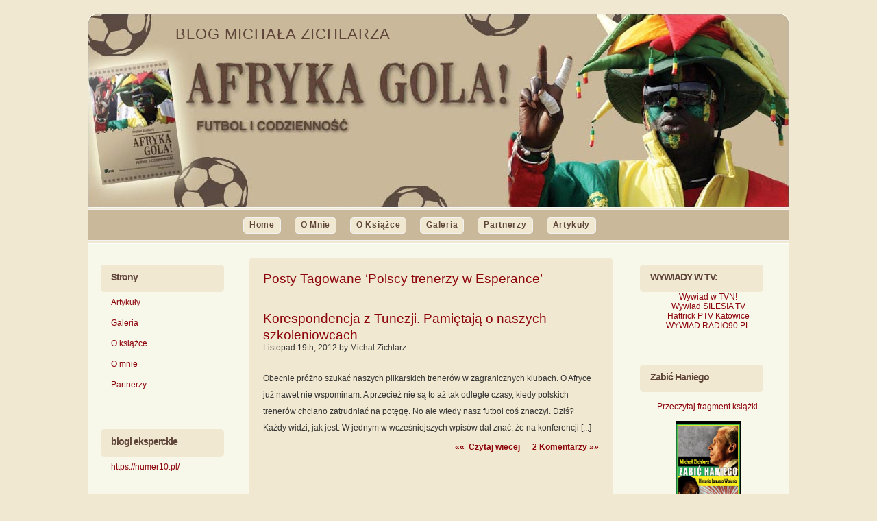

--- FILE ---
content_type: text/html; charset=UTF-8
request_url: http://afrykagola.pl/?tag=polscy-trenerzy-w-esperance
body_size: 7253
content:
<!DOCTYPE html PUBLIC "-//W3C//DTD XHTML 1.0 Transitional//EN" "http://www.w3.org/TR/xhtml1/DTD/xhtml1-transitional.dtd">
<html xmlns="http://www.w3.org/1999/xhtml" dir="ltr" lang="pl-PL">

<meta http-equiv="Content-Type" content="text/html; charset=UTF-8" />

<title>Polscy Trenerzy W Esperance | AfrykaGola.pl</title>

<meta name="generator" content="WordPress 2.9.2" /> <!-- leave this for stats -->

<link rel="stylesheet" href="http://afrykagola.pl/wp-content/themes/lajbor/style.css" type="text/css" media="screen" />
<link rel="alternate" type="application/rss+xml" title="AfrykaGola.pl RSS Feed" href="http://afrykagola.pl/?feed=rss2" />
<link rel="pingback" href="http://afrykagola.pl/xmlrpc.php" />

<link rel="alternate" type="application/rss+xml" title="AfrykaGola.pl &raquo; Kanał z wpisami otagowanymi jako Polscy trenerzy w Esperance" href="http://afrykagola.pl/?feed=rss2&amp;tag=polscy-trenerzy-w-esperance" />
<link rel='stylesheet' id='NextGEN-css'  href='http://afrykagola.pl/wp-content/plugins/nextgen-gallery/css/nggallery.css?ver=1.0.0' type='text/css' media='screen' />
<link rel='stylesheet' id='shutter-css'  href='http://afrykagola.pl/wp-content/plugins/nextgen-gallery/shutter/shutter-reloaded.css?ver=1.3.0' type='text/css' media='screen' />
<script type='text/javascript'>
/* <![CDATA[ */
var shutterSettings = {
	msgLoading: "P R O S Z Ę   C Z E K A Ć",
	msgClose: "Kliknij aby zamknąć",
	imageCount: "1"
};
/* ]]> */
</script>
<script type='text/javascript' src='http://afrykagola.pl/wp-content/plugins/nextgen-gallery/shutter/shutter-reloaded.js?ver=1.3.0'></script>
<link rel="EditURI" type="application/rsd+xml" title="RSD" href="http://afrykagola.pl/xmlrpc.php?rsd" />
<link rel="wlwmanifest" type="application/wlwmanifest+xml" href="http://afrykagola.pl/wp-includes/wlwmanifest.xml" /> 
<link rel='index' title='AfrykaGola.pl' href='http://afrykagola.pl' />
<meta name="generator" content="WordPress 2.9.2" />

<!-- All in One SEO Pack 1.6.10.2 by Michael Torbert of Semper Fi Web Design[266,324] -->
<link rel="canonical" href="http://afrykagola.pl/?tag=polscy-trenerzy-w-esperance" />
<!-- /all in one seo pack -->
<meta name="framework" content="Alkivia Framework 0.8" />
<link rel="shortcut icon" href="http://afrykagola.pl/wp-content/uploads/2010/04/ikonka.jpg" /><link id='MediaRSS' rel='alternate' type='application/rss+xml' title='NextGEN Gallery RSS Feed' href='http://afrykagola.pl/wp-content/plugins/nextgen-gallery/xml/media-rss.php' />

<!-- NextGeEN Gallery CoolIris/PicLens support -->
<script type="text/javascript" src="http://lite.piclens.com/current/piclens_optimized.js"></script>
<!-- /NextGEN Gallery CoolIris/PicLens support -->
<meta name='NextGEN' content='1.5.3' />
</head>
<body>

<div id="header"><!-- start header -->
<div id="logo">
	<h1 class="fir">AfrykaGola.pl</h1>
	<p class="slogan"><a href="http://afrykagola.pl/">Blog Michała Zichlarza</a></p>
</div>
<div id="menu"><!-- start menu -->
	<ul>
		<li class="page_item">
        	<a href="http://afrykagola.pl/">Home</a>
        </li>
        
			<li class="page_item page-item-9"><a href="http://afrykagola.pl/?page_id=9" title="O mnie">O mnie</a></li>
<li class="page_item page-item-2"><a href="http://afrykagola.pl/?page_id=2" title="O książce">O książce</a></li>
<li class="page_item page-item-31"><a href="http://afrykagola.pl/?page_id=31" title="Galeria">Galeria</a></li>
<li class="page_item page-item-43"><a href="http://afrykagola.pl/?page_id=43" title="Partnerzy">Partnerzy</a></li>
<li class="page_item page-item-48"><a href="http://afrykagola.pl/?page_id=48" title="Artykuły">Artykuły</a></li>
               
	</ul>
</div><!-- end menu -->
</div><!-- end header -->
<div id="wrapper">
<!-- start page -->
<div id="page">

<!-- start sidebars -->
<script>
  (function(i,s,o,g,r,a,m){i['GoogleAnalyticsObject']=r;i[r]=i[r]||function(){
  (i[r].q=i[r].q||[]).push(arguments)},i[r].l=1*new Date();a=s.createElement(o),
  m=s.getElementsByTagName(o)[0];a.async=1;a.src=g;m.parentNode.insertBefore(a,m)
  })(window,document,'script','//www.google-analytics.com/analytics.js','ga');

  ga('create', 'UA-33832326-2', 'auto');
  ga('send', 'pageview');

</script>
<div id="sidebar1" class="sidebar">
	<ul>
	<li id="pages-4" class="widget widget_pages"><h2 class="widgettitle">Strony</h2>		<ul>
			<li class="page_item page-item-48"><a href="http://afrykagola.pl/?page_id=48" title="Artykuły">Artykuły</a>
<ul>
	<li class="page_item page-item-84"><a href="http://afrykagola.pl/?page_id=84" title="1998 ROK – REPUBLIKA POŁUDNIOWEJ AFRYKI (pierwszy wyjazd na Czarny Ląd)">1998 ROK – REPUBLIKA POŁUDNIOWEJ AFRYKI (pierwszy wyjazd na Czarny Ląd)</a></li>
	<li class="page_item page-item-102"><a href="http://afrykagola.pl/?page_id=102" title="2004 &#8211; TUNEZJA (pierwszy wyjazd na Puchar Narodów Afryki)">2004 &#8211; TUNEZJA (pierwszy wyjazd na Puchar Narodów Afryki)</a>
	<ul>
		<li class="page_item page-item-142"><a href="http://afrykagola.pl/?page_id=142" title="Mali zrobili duża robotę">Mali zrobili duża robotę</a></li>
		<li class="page_item page-item-152"><a href="http://afrykagola.pl/?page_id=152" title="Rozmowa z Nwankwo Kanu: Zbieram pieniądze na szpitale w Afryce">Rozmowa z Nwankwo Kanu: Zbieram pieniądze na szpitale w Afryce</a></li>
		<li class="page_item page-item-106"><a href="http://afrykagola.pl/?page_id=106" title="W Gwinei kibice giną z radości">W Gwinei kibice giną z radości</a></li>
	</ul>
</li>
	<li class="page_item page-item-205"><a href="http://afrykagola.pl/?page_id=205" title="2006 &#8211; WIZYTA U TRENERA KASPERCZAKA W SENEGALU">2006 &#8211; WIZYTA U TRENERA KASPERCZAKA W SENEGALU</a>
	<ul>
		<li class="page_item page-item-212"><a href="http://afrykagola.pl/?page_id=212" title="Henri ograł Mozambik">Henri ograł Mozambik</a></li>
		<li class="page_item page-item-207"><a href="http://afrykagola.pl/?page_id=207" title="Kasperczak obejrzy Balde">Kasperczak obejrzy Balde</a></li>
		<li class="page_item page-item-215"><a href="http://afrykagola.pl/?page_id=215" title="Tańszy od Leo, ale wygrywa">Tańszy od Leo, ale wygrywa</a></li>
	</ul>
</li>
	<li class="page_item page-item-219"><a href="http://afrykagola.pl/?page_id=219" title="2008 ROK &#8211; PUCHAR NARODÓW W GHANIE">2008 ROK &#8211; PUCHAR NARODÓW W GHANIE</a>
	<ul>
		<li class="page_item page-item-225"><a href="http://afrykagola.pl/?page_id=225" title="Starcie gigantów na Czarnym Lądzie">Starcie gigantów na Czarnym Lądzie</a></li>
		<li class="page_item page-item-229"><a href="http://afrykagola.pl/?page_id=229" title="Uczestnicy mistrzostw w Ghanie">Uczestnicy mistrzostw w Ghanie</a></li>
	</ul>
</li>
	<li class="page_item page-item-90"><a href="http://afrykagola.pl/?page_id=90" title="ROK 2002 &#8211; MOZAMBIK">ROK 2002 &#8211; MOZAMBIK</a></li>
	<li class="page_item page-item-159"><a href="http://afrykagola.pl/?page_id=159" title="ROK 2005 &#8211; PODRÓŻ DO NIGERII">ROK 2005 &#8211; PODRÓŻ DO NIGERII</a>
	<ul>
		<li class="page_item page-item-178"><a href="http://afrykagola.pl/?page_id=178" title="Fundacja Kanu wyśle chore dzieci do Polski?">Fundacja Kanu wyśle chore dzieci do Polski?</a></li>
		<li class="page_item page-item-163"><a href="http://afrykagola.pl/?page_id=163" title="Jak Chief handlował piłkarzami">Jak Chief handlował piłkarzami</a></li>
		<li class="page_item page-item-181"><a href="http://afrykagola.pl/?page_id=181" title="Piłkarz z Ghany zaczarował Nigeryjczyka">Piłkarz z Ghany zaczarował Nigeryjczyka</a></li>
		<li class="page_item page-item-173"><a href="http://afrykagola.pl/?page_id=173" title="Tolek przyznaje, że popełnił błąd">Tolek przyznaje, że popełnił błąd</a></li>
		<li class="page_item page-item-168"><a href="http://afrykagola.pl/?page_id=168" title="Znowu chciałby zagrać w Polsce">Znowu chciałby zagrać w Polsce</a></li>
	</ul>
</li>
	<li class="page_item page-item-1576"><a href="http://afrykagola.pl/?page_id=1576" title="Rok 2010, MUNDIAL W RPA">Rok 2010, MUNDIAL W RPA</a>
	<ul>
		<li class="page_item page-item-1579"><a href="http://afrykagola.pl/?page_id=1579" title="Prezerwatywy zamiast szalików">Prezerwatywy zamiast szalików</a></li>
	</ul>
</li>
	<li class="page_item page-item-1558"><a href="http://afrykagola.pl/?page_id=1558" title="WYJAZD NA PNA DO EGIPTU 2006">WYJAZD NA PNA DO EGIPTU 2006</a>
	<ul>
		<li class="page_item page-item-192"><a href="http://afrykagola.pl/?page_id=192" title="Kaondera wspomina Górnika">Kaondera wspomina Górnika</a></li>
		<li class="page_item page-item-187"><a href="http://afrykagola.pl/?page_id=187" title="Lomana LuaLua:Gwiazda z Kongo dla Faktu">Lomana LuaLua:Gwiazda z Kongo dla Faktu</a></li>
		<li class="page_item page-item-196"><a href="http://afrykagola.pl/?page_id=196" title="Polska piątka z Zimbabwe">Polska piątka z Zimbabwe</a></li>
		<li class="page_item page-item-200"><a href="http://afrykagola.pl/?page_id=200" title="Zabrzanie nie chcieli być bogaci">Zabrzanie nie chcieli być bogaci</a></li>
	</ul>
</li>
</ul>
</li>
<li class="page_item page-item-31"><a href="http://afrykagola.pl/?page_id=31" title="Galeria">Galeria</a></li>
<li class="page_item page-item-2"><a href="http://afrykagola.pl/?page_id=2" title="O książce">O książce</a></li>
<li class="page_item page-item-9"><a href="http://afrykagola.pl/?page_id=9" title="O mnie">O mnie</a></li>
<li class="page_item page-item-43"><a href="http://afrykagola.pl/?page_id=43" title="Partnerzy">Partnerzy</a></li>
		</ul>
		</li><li id="linkcat-22" class="widget widget_links"><h2 class="widgettitle">blogi eksperckie</h2>
	<ul class='xoxo blogroll'>
<li><a href="https://numer10.pl/">https://numer10.pl/</a></li>

	</ul>
</li>
<li id="linkcat-2" class="widget widget_links"><h2 class="widgettitle">Linki</h2>
	<ul class='xoxo blogroll'>
<li><a href="http://www.90minut.pl/">90minut.pl</a></li>
<li><a href="http://afryka.org">afryka.org</a></li>
<li><a href="http://sport.fakt.pl/" target="_blank">Fakt</a></li>
<li><a href="http://www.interia.pl/">Interia.pl</a></li>
<li><a href="https://dzienniksport.pds.edicom.pl/">Katowicki Sport</a></li>
<li><a href="http://sportslaski.pl">sportslaski.pl</a></li>
<li><a href="https://3dom.pro/18874-zabic-haniego-historia-janusza-walusia-michal-zichlarz.html">Wydawnictwo 3DOM</a></li>
<li><a href="http://www.replika.eu/">Wydawnictwo Replika</a></li>
<li><a href="http://www.wsqn.pl/">Wydawnictwo Sine Qua Non</a></li>
<li><a href="http://sorus.pl" rel="friend met co-worker" target="_blank">Wydawnictwo Sorus</a></li>

	</ul>
</li>
<li id="categories-3" class="widget widget_categories"><h2 class="widgettitle">Kategorie</h2><select name='cat' id='cat' class='postform' >
	<option value='-1'>Wybierz kategorię</option>
	<option class="level-0" value="5">Afryka&nbsp;&nbsp;(2184)</option>
	<option class="level-0" value="3">AfrykaGola&nbsp;&nbsp;(4)</option>
	<option class="level-0" value="1">Bez kategorii&nbsp;&nbsp;(1)</option>
	<option class="level-0" value="7">Książka Afryka gola !&nbsp;&nbsp;(3)</option>
	<option class="level-0" value="6">piłka nożna w Afryce&nbsp;&nbsp;(2)</option>
</select>

<script type='text/javascript'>
/* <![CDATA[ */
	var dropdown = document.getElementById("cat");
	function onCatChange() {
		if ( dropdown.options[dropdown.selectedIndex].value > 0 ) {
			location.href = "http://afrykagola.pl/?cat="+dropdown.options[dropdown.selectedIndex].value;
		}
	}
	dropdown.onchange = onCatChange;
/* ]]> */
</script>

</li>		<li id="recent-posts-3" class="widget widget_recent_entries">		<h2 class="widgettitle">Wpisy</h2>		<ul>
				<li><a href="http://afrykagola.pl/?p=10265" title="Niesamowity finał! Niesamowite sceny!">Niesamowity finał! Niesamowite sceny! </a></li>
				<li><a href="http://afrykagola.pl/?p=10261" title="Korespondencja z Maroka. Rozmowa z Sundayem Olisehem">Korespondencja z Maroka. Rozmowa z Sundayem Olisehem </a></li>
				<li><a href="http://afrykagola.pl/?p=10255" title="Korespondencja z Maroka. Rozmowa z Markiem Gleesonem">Korespondencja z Maroka. Rozmowa z Markiem Gleesonem </a></li>
				<li><a href="http://afrykagola.pl/?p=10252" title="Nigeryjska klątwa&#8230;">Nigeryjska klątwa&#8230; </a></li>
				<li><a href="http://afrykagola.pl/?p=10249" title="Puchar Narodów. Półfinały dla Lwów">Puchar Narodów. Półfinały dla Lwów </a></li>
				</ul>
		</li>	</ul>
</div>

	<div id="content">
		
 	   	  		<h1 class="pagetitle">Posty Tagowane &#8216;Polscy trenerzy w Esperance&#8217;</h1>
 	  

		
			<div class="post" id="post-3274">
				<h2 class="title"><a href="http://afrykagola.pl/?p=3274" rel="bookmark" title="Permanent Link to Korespondencja z Tunezji. Pamiętają o naszych szkoleniowcach">Korespondencja z Tunezji. Pamiętają o naszych szkoleniowcach</a></h2>
				<p class="byline"><small>Listopad 19th, 2012 by Michal Zichlarz </small></p>
				<div class="entry">
					<p>
Obecnie próżno szukać naszych piłkarskich trenerów w zagranicznych klubach. O Afryce już nawet nie wspominam. A przecież nie są to aż tak odległe czasy, kiedy polskich trenerów  chciano zatrudniać na potęgę. No ale wtedy nasz futbol coś znaczył. Dziś? Każdy widzi, jak jest. W jednym w wcześniejszych wpisów dał znać, że na konferencji [...]</p>
					<p class="links"><a href="http://afrykagola.pl/?p=3274" class="more">&laquo;&laquo;&nbsp;&nbsp;Czytaj wiecej</a> &nbsp;&nbsp;&nbsp;&nbsp; <a href="http://afrykagola.pl/?p=3274#comments" class="comments"  title="Skomentuj &#8220;Korespondencja z Tunezji. Pamiętają o naszych szkoleniowcach&#8221;">2 Komentarzy &#187&#187;</a></p>
				</div>
			</div>

		
		<div class="navigation">
			<div class="alignleft"></div>
			<div class="alignright"></div>
		</div>

	
	</div>

	<div id="sidebar2" class="sidebar">
	<ul>
	<li id="text-4" class="widget widget_text"><h2 class="widgettitle">WYWIADY W TV:</h2>			<div class="textwidget"><a>
</a>
<p style="text-align: center;"><a href=" http://dziendobrytvn.plejada.pl/24,34413,news,,1,,mundial_w_rpa,aktualnosci_detal.html" target="_blank"> Wywiad w TVN!</a></p>
<a>
</a>
<p style="text-align: center;"><a href="http://www.tvs.pl/informacje/sport/25587/" target="_blank">Wywiad SILESIA TV </a></p>
<a>
</a>
<p style="text-align: center;"><a href="http://www.tvp.pl/katowice/sportowe/hattrick/wideo/13-czerwca/195842" target="_blank">Hattrick PTV Katowice</a></p>
<p style="text-align: center;"></p>
<p style="text-align: center;"><a href="http://www.radio90.pl/ksiazka-o-afrykanskiej-pilce.html" target="_blank">WYWIAD RADIO90.PL</a></p></div>
		</li><li id="text-6" class="widget widget_text"><h2 class="widgettitle">Zabić Haniego</h2>			<div class="textwidget"><br>
<p style="text-align: center"><a href="http://www.replika.eu/index.php?k=ksi&amp;id=443&amp;fr=1#fragment" target="_blank">Przeczytaj fragment książki.</a>
<br></br>
<a href="http://www.replika.eu/index.php?k=ksi&amp;id=443&amp;fr=1#fragment">
<img class="size-thumbnail wp-image-141 aligncenter" src="http://afrykagola.pl/wp-content/uploads/2013/03/Zabic_haniego_m.jpg" alt="" width="95" height="141" />
</a>
</p>
</div>
		</li><li id="text-5" class="widget widget_text"><h2 class="widgettitle">&#8220;Zostań znawcą Afryki&#8221;</h2>			<div class="textwidget"><br>
<a href="http://afrykagola.pl/wp-content/uploads/2012/09/kalendarzpeaef_1.jpg"><img class="aligncenter size-medium wp-image-3016" src="http://afrykagola.pl/wp-content/uploads/2012/09/kalendarzpeaef_1-215x300.jpg" alt="" width="180" height="251" /></a>
<br></br>
<a href="http://www.peaef.com/docs/kalendarz_peaef_2013.pdf">Pobierz Kalendarz</a><br>
</div>
		</li><li id="text-3" class="widget widget_text"><h2 class="widgettitle">Afryka Gola </h2>			<div class="textwidget"><br>
<p style="text-align: center;"><a href="http://afrykagola.pl/wp-content/uploads/2010/04/AfrykaGola_fragment.pdf" target="_blank">Sciągnij fragment Afryka Gola!</a>
<br></br>
</p>
<p style="text-align: center;"><a href="http://afrykagola.pl/wp-content/uploads/2010/04/AfrykaGola_fragment.pdf"><img class="size-thumbnail wp-image-141 aligncenter" title="afrykagolaokladka" src="http://afrykagola.pl/wp-content/uploads/2010/03/afrykagolaokladka-150x150.jpg" alt="" width="95" height="95" /></a></p></div>
		</li><li id="calendar-3" class="widget widget_calendar"><h2 class="widgettitle">Kalendarz</h2><div id="calendar_wrap"><table id="wp-calendar" summary="Kalendarz">
	<caption>Styczeń 2026</caption>
	<thead>
	<tr>
		<th abbr="poniedziałek" scope="col" title="poniedziałek">P</th>
		<th abbr="wtorek" scope="col" title="wtorek">W</th>
		<th abbr="środa" scope="col" title="środa">Ś</th>
		<th abbr="czwartek" scope="col" title="czwartek">C</th>
		<th abbr="piątek" scope="col" title="piątek">P</th>
		<th abbr="sobota" scope="col" title="sobota">S</th>
		<th abbr="niedziela" scope="col" title="niedziela">N</th>
	</tr>
	</thead>

	<tfoot>
	<tr>
		<td abbr="Grudzień" colspan="3" id="prev"><a href="http://afrykagola.pl/?m=202512" title="Zobacz wpisy opublikowane w Grudzień 2025">&laquo; gru</a></td>
		<td class="pad">&nbsp;</td>
		<td colspan="3" id="next" class="pad">&nbsp;</td>
	</tr>
	</tfoot>

	<tbody>
	<tr>
		<td colspan="3" class="pad">&nbsp;</td><td>1</td><td><a href="http://afrykagola.pl/?m=20260102" title="Puchar Narodów. Zawiesili reprezentację!">2</a></td><td><a href="http://afrykagola.pl/?m=20260103" title="Korespondencja z Maroka. Nie wpuszczony na mecz">3</a></td><td><a href="http://afrykagola.pl/?m=20260104" title="Korespondencja z Maroka. Lwy grają dalej">4</a></td>
	</tr>
	<tr>
		<td><a href="http://afrykagola.pl/?m=20260105" title="Korespondencja z Maroka. Rozmowa. „To mi się nie podoba”">5</a></td><td><a href="http://afrykagola.pl/?m=20260106" title="Korespondencja z Maroka. Policja i żandarmeria na dziennikarzy">6</a></td><td><a href="http://afrykagola.pl/?m=20260107" title="Korespondencja z Maroka. Rozmowa. „Pokażemy się u siebie”">7</a></td><td><a href="http://afrykagola.pl/?m=20260108" title="Korespondencja z Maroka. Wiedzą jak wygrywać">8</a></td><td><a href="http://afrykagola.pl/?m=20260109" title="Korespondencja z Maroka. Rozmowa. „Mamy wiele talentów&#8221;">9</a></td><td><a href="http://afrykagola.pl/?m=20260110" title="Korespondencja z Maroka. Doszło do rękoczynów">10</a></td><td>11</td>
	</tr>
	<tr>
		<td><a href="http://afrykagola.pl/?m=20260112" title="Korespondencja z Maroka. Prezydent daje nadzieję">12</a></td><td><a href="http://afrykagola.pl/?m=20260113" title="Korespondencja z Maroka. Stąd się biorą sukcesy">13</a></td><td><a href="http://afrykagola.pl/?m=20260114" title="Korespondencja z Maroka. Rozmowa. Wszystko dzięki królowi">14</a></td><td><a href="http://afrykagola.pl/?m=20260115" title="Puchar Narodów. Półfinały dla Lwów">15</a></td><td><a href="http://afrykagola.pl/?m=20260116" title="Nigeryjska klątwa&#8230;">16</a></td><td><a href="http://afrykagola.pl/?m=20260117" title="Korespondencja z Maroka. Rozmowa z Markiem Gleesonem">17</a></td><td><a href="http://afrykagola.pl/?m=20260118" title="Korespondencja z Maroka. Rozmowa z Sundayem Olisehem
Niesamowity finał! Niesamowite sceny!">18</a></td>
	</tr>
	<tr>
		<td>19</td><td>20</td><td id="today">21</td><td>22</td><td>23</td><td>24</td><td>25</td>
	</tr>
	<tr>
		<td>26</td><td>27</td><td>28</td><td>29</td><td>30</td><td>31</td>
		<td class="pad" colspan="1">&nbsp;</td>
	</tr>
	</tbody>
	</table></div></li><li id="simpletags-3" class="widget widget-simpletags"><h2 class="widgettitle">Chmurka Tagów</h2>
<!-- Generated by Simple Tags 1.7.4.4 - http://wordpress.org/extend/plugins/simple-tags -->
	<div class="st-tag-cloud">
	<a href="http://afrykagola.pl/?tag=napastnik" id="tag-link-2232" class="st-tags t1" title="1 topics"  style="font-size:10pt; color:#5f4439;">napastnik</a>
<a href="http://afrykagola.pl/?tag=smierc-kibica" id="tag-link-255" class="st-tags t1" title="1 topics"  style="font-size:10pt; color:#5f4439;">śmierć kibica</a>
<a href="http://afrykagola.pl/?tag=benjamin-moukandjo" id="tag-link-1956" class="st-tags t1" title="1 topics"  style="font-size:10pt; color:#5f4439;">Benjamin Moukandjo</a>
<a href="http://afrykagola.pl/?tag=city-press" id="tag-link-1652" class="st-tags t1" title="1 topics"  style="font-size:10pt; color:#5f4439;">City Press</a>
<a href="http://afrykagola.pl/?tag=walid-soliman" id="tag-link-1687" class="st-tags t1" title="2 topics"  style="font-size:10pt; color:#5f4439;">Walid Soliman</a>
<a href="http://afrykagola.pl/?tag=gornik-wesola" id="tag-link-1024" class="st-tags t1" title="1 topics"  style="font-size:10pt; color:#5f4439;">Górnik Wesoła</a>
<a href="http://afrykagola.pl/?tag=gerald-papa-phiri-jnr" id="tag-link-1692" class="st-tags t1" title="1 topics"  style="font-size:10pt; color:#5f4439;">Gerald Papa Phiri Jnr</a>
<a href="http://afrykagola.pl/?tag=juju" id="tag-link-127" class="st-tags t1" title="3 topics"  style="font-size:10pt; color:#5f4439;">juju</a>
<a href="http://afrykagola.pl/?tag=transparenty-poparcia-dla-walusia" id="tag-link-1571" class="st-tags t1" title="1 topics"  style="font-size:10pt; color:#5f4439;">transparenty poparcia dla Walusia</a>
<a href="http://afrykagola.pl/?tag=nagrody-i-wyroznienia" id="tag-link-1765" class="st-tags t1" title="1 topics"  style="font-size:10pt; color:#5f4439;">nagrody i wyróżnienia</a>
<a href="http://afrykagola.pl/?tag=goodluck-johnatan" id="tag-link-281" class="st-tags t1" title="1 topics"  style="font-size:10pt; color:#5f4439;">Goodluck Johnatan</a>
<a href="http://afrykagola.pl/?tag=chad-le-clos" id="tag-link-1011" class="st-tags t1" title="1 topics"  style="font-size:10pt; color:#5f4439;">Chad le Clos</a>
<a href="http://afrykagola.pl/?tag=puchar-swiata-w-rugby" id="tag-link-1801" class="st-tags t1" title="1 topics"  style="font-size:10pt; color:#5f4439;">Puchar Świata w rugby</a>
<a href="http://afrykagola.pl/?tag=wolof" id="tag-link-1490" class="st-tags t1" title="1 topics"  style="font-size:10pt; color:#5f4439;">wolof</a>
<a href="http://afrykagola.pl/?tag=gole-pilkarzy-z-afryki" id="tag-link-1596" class="st-tags t1" title="1 topics"  style="font-size:10pt; color:#5f4439;">gole piłkarzy z Afryki</a>
<a href="http://afrykagola.pl/?tag=mistrzostw-narodow-afryki-2011" id="tag-link-464" class="st-tags t1" title="1 topics"  style="font-size:10pt; color:#5f4439;">Mistrzostw Narodów Afryki 2011</a>
<a href="http://afrykagola.pl/?tag=kada-yougouda" id="tag-link-1675" class="st-tags t1" title="3 topics"  style="font-size:10pt; color:#5f4439;">Kada Yougouda</a>
<a href="http://afrykagola.pl/?tag=liczy-sie-charakter" id="tag-link-2442" class="st-tags t1" title="1 topics"  style="font-size:10pt; color:#5f4439;">Liczy się charakter</a>
<a href="http://afrykagola.pl/?tag=czarna-magia" id="tag-link-297" class="st-tags t1" title="1 topics"  style="font-size:10pt; color:#5f4439;">czarna magia</a>
<a href="http://afrykagola.pl/?tag=frederic-oumar-kanoute" id="tag-link-1658" class="st-tags t1" title="1 topics"  style="font-size:10pt; color:#5f4439;">Frederic Oumar Kanoute</a>
<a href="http://afrykagola.pl/?tag=adam-bassina-djato" id="tag-link-1083" class="st-tags t1" title="2 topics"  style="font-size:10pt; color:#5f4439;">Adam Bassina Djato</a>
<a href="http://afrykagola.pl/?tag=afrykanska-liga-mistrzow" id="tag-link-302" class="st-tags t10" title="96 topics"  style="font-size:22pt; color:#5f4439;">Afrykańska Liga Mistrzów</a>
<a href="http://afrykagola.pl/?tag=the-best-african-players-in-poland" id="tag-link-2386" class="st-tags t1" title="6 topics"  style="font-size:10pt; color:#5f4439;">the best African players in Poland</a>
<a href="http://afrykagola.pl/?tag=przeglad-sportowy" id="tag-link-1813" class="st-tags t1" title="1 topics"  style="font-size:10pt; color:#5f4439;">Przegląd Sportowy</a>
<a href="http://afrykagola.pl/?tag=aboutreika" id="tag-link-1627" class="st-tags t1" title="2 topics"  style="font-size:10pt; color:#5f4439;">Aboutreika</a>
<a href="http://afrykagola.pl/?tag=najlepsi-strzelcy-pucharu-narodow" id="tag-link-741" class="st-tags t2" title="15 topics"  style="font-size:11,33pt; color:#5f4439;">najlepsi strzelcy Pucharu Narodów</a>
<a href="http://afrykagola.pl/?tag=kelechi-temple-omeonu" id="tag-link-494" class="st-tags t1" title="1 topics"  style="font-size:10pt; color:#5f4439;">Kelechi Temple Omeonu</a>
<a href="http://afrykagola.pl/?tag=syli-national" id="tag-link-642" class="st-tags t1" title="1 topics"  style="font-size:10pt; color:#5f4439;">Syli National</a>
<a href="http://afrykagola.pl/?tag=euro-2016" id="tag-link-2447" class="st-tags t1" title="1 topics"  style="font-size:10pt; color:#5f4439;">Euro 2016</a>
<a href="http://afrykagola.pl/?tag=js-kabylie" id="tag-link-423" class="st-tags t1" title="3 topics"  style="font-size:10pt; color:#5f4439;">JS Kabylie</a>
<a href="http://afrykagola.pl/?tag=najlepsi-w-afryce" id="tag-link-2310" class="st-tags t1" title="1 topics"  style="font-size:10pt; color:#5f4439;">najlepsi w Afryce</a>
<a href="http://afrykagola.pl/?tag=ismaela-addo" id="tag-link-822" class="st-tags t1" title="1 topics"  style="font-size:10pt; color:#5f4439;">Ismaela Addo</a>
<a href="http://afrykagola.pl/?tag=saadane" id="tag-link-54" class="st-tags t1" title="1 topics"  style="font-size:10pt; color:#5f4439;">Saadane</a>
<a href="http://afrykagola.pl/?tag=ittihad" id="tag-link-605" class="st-tags t1" title="1 topics"  style="font-size:10pt; color:#5f4439;">Ittihad</a>
<a href="http://afrykagola.pl/?tag=play-off-afryka" id="tag-link-1751" class="st-tags t1" title="1 topics"  style="font-size:10pt; color:#5f4439;">play-off Afryka</a>
<a href="http://afrykagola.pl/?tag=mistrzostwa-narodow-afryki" id="tag-link-392" class="st-tags t6" title="64 topics"  style="font-size:16,67pt; color:#5f4439;">Mistrzostwa Narodów Afryki</a>
<a href="http://afrykagola.pl/?tag=africa-cup-of-nations" id="tag-link-1151" class="st-tags t1" title="5 topics"  style="font-size:10pt; color:#5f4439;">Africa Cup of Nations</a>
<a href="http://afrykagola.pl/?tag=sibusiso-vilakazi" id="tag-link-2026" class="st-tags t1" title="1 topics"  style="font-size:10pt; color:#5f4439;">Sibusiso Vilakazi</a>
<a href="http://afrykagola.pl/?tag=ahmed-musa" id="tag-link-1622" class="st-tags t1" title="2 topics"  style="font-size:10pt; color:#5f4439;">Ahmed Musa</a>
<a href="http://afrykagola.pl/?tag=wiezienie" id="tag-link-1788" class="st-tags t2" title="16 topics"  style="font-size:11,33pt; color:#5f4439;">więzienie</a>
<a href="http://afrykagola.pl/?tag=henryk-kasperczak-i-afryka" id="tag-link-1074" class="st-tags t1" title="1 topics"  style="font-size:10pt; color:#5f4439;">Henryk Kasperczak i Afryka</a>
<a href="http://afrykagola.pl/?tag=trenerzy" id="tag-link-2039" class="st-tags t1" title="5 topics"  style="font-size:10pt; color:#5f4439;">trenerzy</a>
<a href="http://afrykagola.pl/?tag=razack" id="tag-link-1225" class="st-tags t1" title="2 topics"  style="font-size:10pt; color:#5f4439;">Razack</a>
<a href="http://afrykagola.pl/?tag=wyniki-eliminacji" id="tag-link-2378" class="st-tags t1" title="1 topics"  style="font-size:10pt; color:#5f4439;">wyniki eliminacji</a>
<a href="http://afrykagola.pl/?tag=rade-ognjanovic" id="tag-link-254" class="st-tags t1" title="1 topics"  style="font-size:10pt; color:#5f4439;">Rade Ognjanović</a></div>

</li><li id="search-3" class="widget widget_search"><h2 class="widgettitle">Szukaj</h2><form method="get" id="searchform" action="http://afrykagola.pl/">
<div><input type="text" value="" name="s" id="s" />
</div>
</form>
</li>	</ul>
</div>
<!-- end sidebars -->
	<div class="clear">&nbsp;</div>
</div>
<!-- end page -->
</div>
<div id="footer">
    <p class="copyright">
     AG(2010)	
    </p>
 <div>
 </div>
    <p class="link">
     Powered by <a href="http://wordpress.org/">WordPress</a>
    </p>
</div>
</body>
</html>
